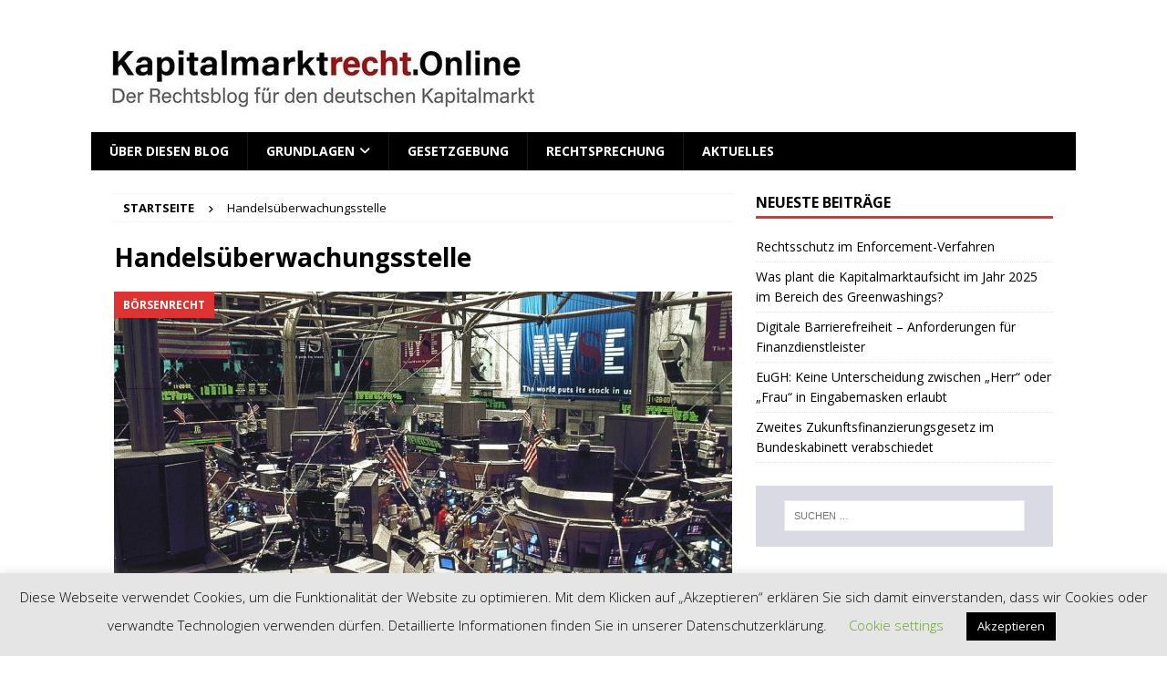

--- FILE ---
content_type: text/html; charset=UTF-8
request_url: https://www.kapitalmarktrecht.online/tag/handelsueberwachungsstelle/
body_size: 11288
content:
<!DOCTYPE html><html class="no-js mh-one-sb" lang="de"><head><meta charset="UTF-8"><meta name="viewport" content="width=device-width, initial-scale=1.0"><link rel="profile" href="http://gmpg.org/xfn/11" /><meta name='robots' content='index, follow, max-image-preview:large, max-snippet:-1, max-video-preview:-1' /><link media="all" href="https://www.kapitalmarktrecht.online/wp-content/cache/autoptimize/css/autoptimize_c53b934237c7319b405190a1bd30d64a.css" rel="stylesheet"><title>Handelsüberwachungsstelle Archive -</title><link rel="canonical" href="https://www.kapitalmarktrecht.online/tag/handelsueberwachungsstelle/" /><meta property="og:locale" content="de_DE" /><meta property="og:type" content="article" /><meta property="og:title" content="Handelsüberwachungsstelle Archive -" /><meta property="og:url" content="https://www.kapitalmarktrecht.online/tag/handelsueberwachungsstelle/" /><meta name="twitter:card" content="summary_large_image" /> <script type="application/ld+json" class="yoast-schema-graph">{"@context":"https://schema.org","@graph":[{"@type":"CollectionPage","@id":"https://www.kapitalmarktrecht.online/tag/handelsueberwachungsstelle/","url":"https://www.kapitalmarktrecht.online/tag/handelsueberwachungsstelle/","name":"Handelsüberwachungsstelle Archive -","isPartOf":{"@id":"https://www.kapitalmarktrecht.online/#website"},"primaryImageOfPage":{"@id":"https://www.kapitalmarktrecht.online/tag/handelsueberwachungsstelle/#primaryimage"},"image":{"@id":"https://www.kapitalmarktrecht.online/tag/handelsueberwachungsstelle/#primaryimage"},"thumbnailUrl":"https://www.kapitalmarktrecht.online/wp-content/uploads/2019/11/2019-11-07-Börse-Handelssaal-New-York-.jpg","breadcrumb":{"@id":"https://www.kapitalmarktrecht.online/tag/handelsueberwachungsstelle/#breadcrumb"},"inLanguage":"de"},{"@type":"ImageObject","inLanguage":"de","@id":"https://www.kapitalmarktrecht.online/tag/handelsueberwachungsstelle/#primaryimage","url":"https://www.kapitalmarktrecht.online/wp-content/uploads/2019/11/2019-11-07-Börse-Handelssaal-New-York-.jpg","contentUrl":"https://www.kapitalmarktrecht.online/wp-content/uploads/2019/11/2019-11-07-Börse-Handelssaal-New-York-.jpg","width":1280,"height":856,"caption":"Financial Transaction Tax"},{"@type":"BreadcrumbList","@id":"https://www.kapitalmarktrecht.online/tag/handelsueberwachungsstelle/#breadcrumb","itemListElement":[{"@type":"ListItem","position":1,"name":"Startseite","item":"https://www.kapitalmarktrecht.online/"},{"@type":"ListItem","position":2,"name":"Handelsüberwachungsstelle"}]},{"@type":"WebSite","@id":"https://www.kapitalmarktrecht.online/#website","url":"https://www.kapitalmarktrecht.online/","name":"","description":"","publisher":{"@id":"https://www.kapitalmarktrecht.online/#organization"},"potentialAction":[{"@type":"SearchAction","target":{"@type":"EntryPoint","urlTemplate":"https://www.kapitalmarktrecht.online/?s={search_term_string}"},"query-input":{"@type":"PropertyValueSpecification","valueRequired":true,"valueName":"search_term_string"}}],"inLanguage":"de"},{"@type":"Organization","@id":"https://www.kapitalmarktrecht.online/#organization","name":"Janert Rechtsanwaltsgesellschaft mbH","url":"https://www.kapitalmarktrecht.online/","logo":{"@type":"ImageObject","inLanguage":"de","@id":"https://www.kapitalmarktrecht.online/#/schema/logo/image/","url":"https://www.kapitalmarktrecht.online/wp-content/uploads/2025/11/cropped-Logo-klein-KMRO.jpg","contentUrl":"https://www.kapitalmarktrecht.online/wp-content/uploads/2025/11/cropped-Logo-klein-KMRO.jpg","width":501,"height":80,"caption":"Janert Rechtsanwaltsgesellschaft mbH"},"image":{"@id":"https://www.kapitalmarktrecht.online/#/schema/logo/image/"}}]}</script> <link rel='dns-prefetch' href='//www.kapitalmarktrecht.online' /><link rel="alternate" type="application/rss+xml" title=" &raquo; Feed" href="https://www.kapitalmarktrecht.online/feed/" /><link rel="alternate" type="application/rss+xml" title=" &raquo; Kommentar-Feed" href="https://www.kapitalmarktrecht.online/comments/feed/" /><link rel="alternate" type="application/rss+xml" title=" &raquo; Schlagwort-Feed zu Handelsüberwachungsstelle" href="https://www.kapitalmarktrecht.online/tag/handelsueberwachungsstelle/feed/" /><link rel='stylesheet' id='mh-google-fonts-css' href='https://www.kapitalmarktrecht.online/wp-content/cache/autoptimize/css/autoptimize_single_c3c485b8988a8d65e3f81c49d1f5fc33.css?v=1751287434' type='text/css' media='all' /> <script type="text/javascript" src="https://www.kapitalmarktrecht.online/wp-includes/js/jquery/jquery.min.js?ver=3.7.1" id="jquery-core-js"></script> <script type="text/javascript" id="cookie-law-info-js-extra">var Cli_Data = {"nn_cookie_ids":[],"cookielist":[],"non_necessary_cookies":[],"ccpaEnabled":"","ccpaRegionBased":"","ccpaBarEnabled":"","strictlyEnabled":["necessary","obligatoire"],"ccpaType":"gdpr","js_blocking":"","custom_integration":"","triggerDomRefresh":"","secure_cookies":""};
var cli_cookiebar_settings = {"animate_speed_hide":"500","animate_speed_show":"500","background":"#e5e5e5","border":"#b1a6a6c2","border_on":"","button_1_button_colour":"#000","button_1_button_hover":"#000000","button_1_link_colour":"#fff","button_1_as_button":"1","button_1_new_win":"","button_2_button_colour":"#333","button_2_button_hover":"#292929","button_2_link_colour":"#444","button_2_as_button":"","button_2_hidebar":"","button_3_button_colour":"#000","button_3_button_hover":"#000000","button_3_link_colour":"#fff","button_3_as_button":"1","button_3_new_win":"","button_4_button_colour":"#000","button_4_button_hover":"#000000","button_4_link_colour":"#62a329","button_4_as_button":"","button_7_button_colour":"#61a229","button_7_button_hover":"#4e8221","button_7_link_colour":"#fff","button_7_as_button":"1","button_7_new_win":"","font_family":"inherit","header_fix":"","notify_animate_hide":"1","notify_animate_show":"","notify_div_id":"#cookie-law-info-bar","notify_position_horizontal":"right","notify_position_vertical":"bottom","scroll_close":"","scroll_close_reload":"","accept_close_reload":"","reject_close_reload":"","showagain_tab":"1","showagain_background":"#fff","showagain_border":"#000","showagain_div_id":"#cookie-law-info-again","showagain_x_position":"100px","text":"#000000","show_once_yn":"","show_once":"10000","logging_on":"","as_popup":"","popup_overlay":"1","bar_heading_text":"","cookie_bar_as":"banner","popup_showagain_position":"bottom-right","widget_position":"left"};
var log_object = {"ajax_url":"https://www.kapitalmarktrecht.online/wp-admin/admin-ajax.php"};
//# sourceURL=cookie-law-info-js-extra</script> <script type="text/javascript" id="mh-scripts-js-extra">var mh = {"text":{"toggle_menu":"Toggle Menu"}};
//# sourceURL=mh-scripts-js-extra</script> <link rel="https://api.w.org/" href="https://www.kapitalmarktrecht.online/wp-json/" /><link rel="alternate" title="JSON" type="application/json" href="https://www.kapitalmarktrecht.online/wp-json/wp/v2/tags/76" /><link rel="EditURI" type="application/rsd+xml" title="RSD" href="https://www.kapitalmarktrecht.online/xmlrpc.php?rsd" /><meta name="generator" content="WordPress 6.9" /> <!--[if lt IE 9]> <script src="https://www.kapitalmarktrecht.online/wp-content/themes/mh-magazine/js/css3-mediaqueries.js"></script> <![endif]--> <!--[if lt IE 9]> <script src="https://www.kapitalmarktrecht.online/wp-content/themes/mh-magazine/js/css3-mediaqueries.js"></script> <![endif]--><meta name="google-site-verification" content="uE_YpF8D2cK9t9Z7qAtF4Yjwi2Rs4uL0_0Ws_fnpskg" /><link rel="icon" href="https://www.kapitalmarktrecht.online/wp-content/uploads/2020/04/cropped-Logo-KMO-512_512-32x32.png" sizes="32x32" /><link rel="icon" href="https://www.kapitalmarktrecht.online/wp-content/uploads/2020/04/cropped-Logo-KMO-512_512-192x192.png" sizes="192x192" /><link rel="apple-touch-icon" href="https://www.kapitalmarktrecht.online/wp-content/uploads/2020/04/cropped-Logo-KMO-512_512-180x180.png" /><meta name="msapplication-TileImage" content="https://www.kapitalmarktrecht.online/wp-content/uploads/2020/04/cropped-Logo-KMO-512_512-270x270.png" /></head><body id="mh-mobile" class="archive tag tag-handelsueberwachungsstelle tag-76 custom-background wp-custom-logo wp-theme-mh-magazine mh-boxed-layout mh-right-sb mh-loop-layout3 mh-widget-layout1 mh-header-transparent" itemscope="itemscope" itemtype="https://schema.org/WebPage">
<div class="mh-container mh-container-outer"><div class="mh-header-nav-mobile clearfix"></div><header class="mh-header" itemscope="itemscope" itemtype="https://schema.org/WPHeader"><div class="mh-container mh-container-inner clearfix"><div class="mh-custom-header clearfix"><div class="mh-header-columns mh-row clearfix"><div class="mh-col-1-1 mh-site-identity"><div class="mh-site-logo" role="banner" itemscope="itemscope" itemtype="https://schema.org/Brand"> <a href="https://www.kapitalmarktrecht.online/" class="custom-logo-link" rel="home"><img width="501" height="80" src="https://www.kapitalmarktrecht.online/wp-content/uploads/2025/11/cropped-Logo-klein-KMRO.jpg" class="custom-logo" alt="" decoding="async" srcset="https://www.kapitalmarktrecht.online/wp-content/uploads/2025/11/cropped-Logo-klein-KMRO.jpg 501w, https://www.kapitalmarktrecht.online/wp-content/uploads/2025/11/cropped-Logo-klein-KMRO-300x48.jpg 300w" sizes="(max-width: 501px) 100vw, 501px" /></a></div></div></div></div></div><div class="mh-main-nav-wrap"><nav class="mh-navigation mh-main-nav mh-container mh-container-inner clearfix" itemscope="itemscope" itemtype="https://schema.org/SiteNavigationElement"><div class="menu-grundlagen-container"><ul id="menu-grundlagen" class="menu"><li id="menu-item-293" class="menu-item menu-item-type-post_type menu-item-object-page menu-item-293"><a href="https://www.kapitalmarktrecht.online/ueber-diesen-blog/">Über diesen Blog</a></li><li id="menu-item-206" class="menu-item menu-item-type-taxonomy menu-item-object-category menu-item-has-children menu-item-206"><a href="https://www.kapitalmarktrecht.online/kategorie/grundlagen-des-bank-und-kapitalmarktsrechts/">Grundlagen</a><ul class="sub-menu"><li id="menu-item-204" class="menu-item menu-item-type-taxonomy menu-item-object-category menu-item-204"><a href="https://www.kapitalmarktrecht.online/kategorie/grundlagen-des-bank-und-kapitalmarktsrechts/allgemeines/">Einführung in das Kapitalmarktrecht</a></li><li id="menu-item-203" class="menu-item menu-item-type-taxonomy menu-item-object-category menu-item-203"><a href="https://www.kapitalmarktrecht.online/kategorie/grundlagen-des-bank-und-kapitalmarktsrechts/grundlagen-des-boersenrechts/">Börsenrecht</a></li><li id="menu-item-202" class="menu-item menu-item-type-taxonomy menu-item-object-category menu-item-202"><a href="https://www.kapitalmarktrecht.online/kategorie/grundlagen-des-bank-und-kapitalmarktsrechts/kapitalmarktrechtliche-grundpflichten/">Kapitalmarktrechtliche Grundpflichten</a></li><li id="menu-item-250" class="menu-item menu-item-type-taxonomy menu-item-object-category menu-item-250"><a href="https://www.kapitalmarktrecht.online/kategorie/grundlagen-des-bank-und-kapitalmarktsrechts/investmentrecht/">Investmentrecht</a></li><li id="menu-item-363" class="menu-item menu-item-type-taxonomy menu-item-object-category menu-item-363"><a href="https://www.kapitalmarktrecht.online/kategorie/grundlagen-des-bank-und-kapitalmarktsrechts/grundlagen-des-vermoegensanlagenrechts/">Vermögensanlagenrecht</a></li><li id="menu-item-458" class="menu-item menu-item-type-taxonomy menu-item-object-category menu-item-458"><a href="https://www.kapitalmarktrecht.online/kategorie/grundlagen-des-bank-und-kapitalmarktsrechts/grundlagen-des-uebernahmerechts/">Übernahmerecht</a></li><li id="menu-item-1080" class="menu-item menu-item-type-taxonomy menu-item-object-category menu-item-1080"><a href="https://www.kapitalmarktrecht.online/kategorie/grundlagen-des-bank-und-kapitalmarktsrechts/finanzvertriebsrecht/">Finanzvertriebsrecht</a></li></ul></li><li id="menu-item-910" class="menu-item menu-item-type-taxonomy menu-item-object-category menu-item-910"><a href="https://www.kapitalmarktrecht.online/kategorie/gesetzgebung/">Gesetzgebung</a></li><li id="menu-item-966" class="menu-item menu-item-type-taxonomy menu-item-object-category menu-item-966"><a href="https://www.kapitalmarktrecht.online/kategorie/rechtsprechung/">Rechtsprechung</a></li><li id="menu-item-310" class="menu-item menu-item-type-taxonomy menu-item-object-category menu-item-310"><a href="https://www.kapitalmarktrecht.online/kategorie/aktuelles/">Aktuelles</a></li></ul></div></nav></div></header><div class="mh-wrapper clearfix"><div class="mh-main clearfix"><div id="main-content" class="mh-loop mh-content" role="main"><nav class="mh-breadcrumb" itemscope itemtype="https://schema.org/BreadcrumbList"><span itemprop="itemListElement" itemscope itemtype="https://schema.org/ListItem"><a href="https://www.kapitalmarktrecht.online" title="Startseite" itemprop="item"><span itemprop="name">Startseite</span></a><meta itemprop="position" content="1" /></span><span class="mh-breadcrumb-delimiter"><i class="fa fa-angle-right"></i></span>Handelsüberwachungsstelle</nav><header class="page-header"><h1 class="page-title">Handelsüberwachungsstelle</h1></header><article class="mh-posts-large-item clearfix post-88 post type-post status-publish format-standard has-post-thumbnail hentry category-grundlagen-des-boersenrechts tag-boerse tag-boersengeschaeftsfuehrung tag-boersenrat tag-boersenteilnehmer tag-boersentraeger tag-handelsueberwachungsstelle tag-huest tag-sanktionsausschuss"><figure class="mh-posts-large-thumb"> <a class="mh-thumb-icon" href="https://www.kapitalmarktrecht.online/2019/11/01/organisation-der-boerse/" title="Organisation der Börse"><img width="678" height="381" src="https://www.kapitalmarktrecht.online/wp-content/uploads/2019/11/2019-11-07-Börse-Handelssaal-New-York--678x381.jpg" class="attachment-mh-magazine-content size-mh-magazine-content wp-post-image" alt="Financial Transaction Tax" decoding="async" fetchpriority="high" /> </a><div class="mh-image-caption mh-posts-large-caption"> Börsenrecht</div></figure><div class="mh-posts-large-content clearfix"><header class="mh-posts-large-header"><h3 class="entry-title mh-posts-large-title"> <a href="https://www.kapitalmarktrecht.online/2019/11/01/organisation-der-boerse/" title="Organisation der Börse" rel="bookmark"> Organisation der Börse </a></h3><div class="mh-meta entry-meta"> <span class="entry-meta-date updated"><i class="far fa-clock"></i><a href="https://www.kapitalmarktrecht.online/2019/11/">1. November 2019</a></span> <span class="entry-meta-author author vcard"><i class="fa fa-user"></i><a class="fn" href="https://www.kapitalmarktrecht.online/author/ijanert/">ijanert</a></span> <span class="entry-meta-comments"><i class="far fa-comment"></i><a href="https://www.kapitalmarktrecht.online/2019/11/01/organisation-der-boerse/#respond" class="mh-comment-count-link" >0</a></span></div></header><div class="mh-posts-large-excerpt clearfix"><div class="mh-excerpt">In diesem Beitrag soll auf die Organisation einer Börse in Deutschland (z.B. Organe und ihre Kompetenzen) im Einzelnen eingegangen werden.</div><p> <a class="mh-excerpt-more" href="https://www.kapitalmarktrecht.online/2019/11/01/organisation-der-boerse/" title="Organisation der Börse">[&#8230;]</a></p></div></div></article></div><aside class="mh-widget-col-1 mh-sidebar" itemscope="itemscope" itemtype="https://schema.org/WPSideBar"><div id="recent-posts-5" class="mh-widget widget_recent_entries"><h4 class="mh-widget-title"><span class="mh-widget-title-inner">Neueste Beiträge</span></h4><ul><li> <a href="https://www.kapitalmarktrecht.online/2025/07/28/rechtsschutz-im-enforcement-verfahren/">Rechtsschutz im Enforcement-Verfahren</a></li><li> <a href="https://www.kapitalmarktrecht.online/2025/02/27/was-plant-die-kapitalmarktaufsicht-im-jahr-2025-im-bereich-des-greenwashings/">Was plant die Kapitalmarktaufsicht im Jahr 2025 im Bereich des Greenwashings?</a></li><li> <a href="https://www.kapitalmarktrecht.online/2025/02/19/digitale-barrierefreiheit-anforderungen-fuer-finanzdienstleister/">Digitale Barrierefreiheit &#8211; Anforderungen für Finanzdienstleister</a></li><li> <a href="https://www.kapitalmarktrecht.online/2025/01/15/eugh-keine-unterscheidung-zwischen-herr-oder-frau-in-eingabemasken-erlaubt/">EuGH: Keine Unterscheidung zwischen „Herr“ oder „Frau“ in Eingabemasken erlaubt</a></li><li> <a href="https://www.kapitalmarktrecht.online/2024/12/04/zweites-zukunftsfinanzierungsgesetz-im-bundeskabinett-verabschiedet/">Zweites Zukunftsfinanzierungsgesetz im Bundeskabinett verabschiedet</a></li></ul></div><div id="search-3" class="mh-widget widget_search"><form role="search" method="get" class="search-form" action="https://www.kapitalmarktrecht.online/"> <label> <span class="screen-reader-text">Suche nach:</span> <input type="search" class="search-field" placeholder="Suchen …" value="" name="s" /> </label> <input type="submit" class="search-submit" value="Suchen" /></form></div></aside></div></div><footer class="mh-footer" itemscope="itemscope" itemtype="https://schema.org/WPFooter"><div class="mh-container mh-container-inner mh-footer-widgets mh-row clearfix"><div class="mh-col-1-2 mh-widget-col-2 mh-footer-2-cols  mh-footer-area mh-footer-1"><div id="mh_custom_pages-5" class="mh-footer-widget mh_custom_pages"><h6 class="mh-widget-title mh-footer-widget-title"><span class="mh-widget-title-inner mh-footer-widget-title-inner">Weitere Angaben</span></h6><ul class="mh-custom-posts-widget mh-custom-pages-widget mh-custom-posts-no-image clearfix"><li class="mh-custom-posts-item mh-custom-posts-small clearfix post-19 page type-page status-publish"><div class="mh-custom-posts-header"><div class="mh-custom-posts-small-title"> <a href="https://www.kapitalmarktrecht.online/impressum/" title="Impressum"> Impressum </a></div></div></li><li class="mh-custom-posts-item mh-custom-posts-small clearfix post-3 page type-page status-publish"><div class="mh-custom-posts-header"><div class="mh-custom-posts-small-title"> <a href="https://www.kapitalmarktrecht.online/datenschutzerklaerung/" title="Datenschutzerklärung"> Datenschutzerklärung </a></div></div></li><li class="mh-custom-posts-item mh-custom-posts-small clearfix post-905 page type-page status-publish"><div class="mh-custom-posts-header"><div class="mh-custom-posts-small-title"> <a href="https://www.kapitalmarktrecht.online/nutzungsbedingungen/" title="Nutzungsbedingungen"> Nutzungsbedingungen </a></div></div></li></ul></div></div><div class="mh-col-1-2 mh-widget-col-2 mh-footer-2-cols  mh-footer-area mh-footer-2"><div id="rss-9" class="mh-footer-widget widget_rss"><h6 class="mh-widget-title mh-footer-widget-title"><span class="mh-widget-title-inner mh-footer-widget-title-inner"><a class="rsswidget rss-widget-feed" href="https://www.kapitalmarktrecht.online/feed/"><img class="rss-widget-icon" style="border:0" width="14" height="14" src="https://www.kapitalmarktrecht.online/wp-includes/images/rss.png" alt="RSS" loading="lazy" /></a> <a class="rsswidget rss-widget-title" href="https://www.kapitalmarktrecht.online/">RSS</a></span></h6><ul><li><a class='rsswidget' href='https://www.kapitalmarktrecht.online/2025/07/28/rechtsschutz-im-enforcement-verfahren/'>Rechtsschutz im Enforcement-Verfahren</a> <span class="rss-date">28. Juli 2025</span></li></ul></div><div id="custom_html-3" class="widget_text mh-footer-widget widget_custom_html"><div class="textwidget custom-html-widget"><a href="https://www.bloggerei.de/" target="_blank"><img src="https://www.bloggerei.de/bgpublicon.jpg" width="80" height="15" border="0" alt="Blogverzeichnis Bloggerei.de" /></a> <a href="https://www.topblogs.de/"><img border="0" src="https://www.topblogs.de/tracker.php?do=in&id=152490" alt="TopBlogs.de das Original - Blogverzeichnis | Blog Top Liste" /></a> <a href="http://www.blogtraffic.de"><img src="http://www.blogtraffic.de/track/track.php?uid=25274" border="0" alt="" /></a> <a href="https://www.go-findyou.de" target="_blank"><img src="https://www.go-findyou.de/banner/88x31_1.gif" border="0" alt="Webkatalog & Suchmaschine"></a></div></div></div></div></footer><div class="mh-copyright-wrap"><div class="mh-container mh-container-inner clearfix"><p class="mh-copyright"> Copyright &copy; 2026 | MH Magazine WordPress Theme von <a href="https://mhthemes.com/themes/mh-magazine/?utm_source=customer&#038;utm_medium=link&#038;utm_campaign=MH+Magazine" title="Premium WordPress Themes" rel="nofollow">MH Themes</a></p></div></div> <a title="Back to Top" href="#" class="mh-back-to-top"><i class="fa fa-chevron-up"></i></a></div> <script type="speculationrules">{"prefetch":[{"source":"document","where":{"and":[{"href_matches":"/*"},{"not":{"href_matches":["/wp-*.php","/wp-admin/*","/wp-content/uploads/*","/wp-content/*","/wp-content/plugins/*","/wp-content/themes/mh-magazine/*","/*\\?(.+)"]}},{"not":{"selector_matches":"a[rel~=\"nofollow\"]"}},{"not":{"selector_matches":".no-prefetch, .no-prefetch a"}}]},"eagerness":"conservative"}]}</script> <div id="cookie-law-info-bar" data-nosnippet="true"><span>Diese Webseite verwendet Cookies, um die Funktionalität der Website zu optimieren. Mit dem Klicken auf „Akzeptieren“ erklären Sie sich damit einverstanden, dass wir Cookies oder verwandte Technologien verwenden dürfen. Detaillierte Informationen finden Sie in unserer Datenschutzerklärung. <a role='button' class="cli_settings_button" style="margin:5px 20px 5px 20px">Cookie settings</a><a role='button' data-cli_action="accept" id="cookie_action_close_header" class="medium cli-plugin-button cli-plugin-main-button cookie_action_close_header cli_action_button wt-cli-accept-btn" style="margin:5px">Akzeptieren</a></span></div><div id="cookie-law-info-again" data-nosnippet="true"><span id="cookie_hdr_showagain">Privacy &amp; Cookies Policy</span></div><div class="cli-modal" data-nosnippet="true" id="cliSettingsPopup" tabindex="-1" role="dialog" aria-labelledby="cliSettingsPopup" aria-hidden="true"><div class="cli-modal-dialog" role="document"><div class="cli-modal-content cli-bar-popup"> <button type="button" class="cli-modal-close" id="cliModalClose"> <svg class="" viewBox="0 0 24 24"><path d="M19 6.41l-1.41-1.41-5.59 5.59-5.59-5.59-1.41 1.41 5.59 5.59-5.59 5.59 1.41 1.41 5.59-5.59 5.59 5.59 1.41-1.41-5.59-5.59z"></path><path d="M0 0h24v24h-24z" fill="none"></path></svg> <span class="wt-cli-sr-only">Schließen</span> </button><div class="cli-modal-body"><div class="cli-container-fluid cli-tab-container"><div class="cli-row"><div class="cli-col-12 cli-align-items-stretch cli-px-0"><div class="cli-privacy-overview"><h4>Datenschutzerklärung</h4><div class="cli-privacy-content"><div class="cli-privacy-content-text"><header class="page-header"><br /><h1 class="entry-title page-title">Datenschutzerklärung</h1><br /></header><br /><div class="entry-content clearfix"><br /> <br /> <strong>1. Datenschutz im Überblick</strong><br /> <br /> <strong>a. Allgemeine Hinweise</strong><br /> <br /> Die folgenden Hinweise geben einen einfachen Überblick darüber, was mit Ihren personenbezogenen Daten passiert, wenn Sie unsere Website besuchen. Personenbezogene Daten sind alle Daten, mit denen Sie persönlich identifiziert werden können. Ausführliche Informationen zum Thema Datenschutz entnehmen Sie unserer unter diesem Text aufgeführten Datenschutzerklärung.<br /> <br /> <strong>b. Datenerfassung auf unserer Webseite</strong><br /> <br /> <strong>Wer ist verantwortlich für die Datenerfassung auf dieser Website?</strong><br /> <br /> Die Datenverarbeitung auf dieser Website erfolgt durch den Websitebetreiber. Dessen Kontaktdaten können Sie dem Impressum dieser Website entnehmen.<br /> <br /> <strong>Wie erfassen wir Ihre Daten?</strong><br /> <br /> Ihre Daten werden automatisch beim Besuch der Website durch unsere IT-Systeme erfasst. Das sind vor allem technische Daten (z.B. Internetbrowser, Betriebssystem oder Uhrzeit des Seitenaufrufs). Die Erfassung dieser Daten erfolgt automatisch, sobald Sie unsere Website betreten.<br /> <br /> <strong>Wofür nutzen wir Ihre Daten?</strong><br /> <br /> Ein Teil der Daten wird erhoben, um eine fehlerfreie Bereitstellung der Website zu gewährleisten. Andere Daten können zur Analyse Ihres Nutzerverhaltens verwendet werden.<br /> <br /> <strong>Welche Rechte haben Sie bezüglich Ihrer Daten?</strong><br /> <br /> Sie haben jederzeit das Recht unentgeltlich Auskunft über Herkunft, Empfänger und Zweck Ihrer gespeicherten personenbezogenen Daten zu erhalten. Sie haben außerdem ein Recht, die Berichtigung, Sperrung oder Löschung dieser Daten zu verlangen. Hierzu sowie zu weiteren Fragen zum Thema Datenschutz können Sie sich jederzeit unter der im Impressum angegebenen Adresse an uns wenden. Des Weiteren steht Ihnen ein Beschwerderecht bei der zuständigen Aufsichtsbehörde zu.<br /> <br /> <strong>Analyse-Tools und Tools von Drittanbietern</strong><br /> <br /> Beim Besuch unserer Website kann Ihr Surf-Verhalten statistisch ausgewertet werden. Das geschieht vor allem mit Cookies und mit sogenannten Analyseprogrammen. Die Analyse Ihres Surf-Verhaltens erfolgt in der Regel anonym; das Surf-Verhalten kann nicht zu Ihnen zurückverfolgt werden. Sie können dieser Analyse widersprechen oder sie durch die Nichtbenutzung bestimmter Tools verhindern.<br /> <br /> Sie können dieser Analyse widersprechen. Über die Widerspruchsmöglichkeiten werden wir Sie in dieser Datenschutzerklärung informiert.<br /> <br /> <strong>2. Allgemeine Informationen und Pflichtangaben</strong><br /> <br /> <strong>a. Datenschutz</strong><br /> <br /> Die Betreiber dieser Webseite nimmt den Schutz Ihrer persönlichen Daten sehr ernst. Wir behandeln Ihre personenbezogenen Daten vertraulich und entsprechend der gesetzlichen Datenschutzvorschriften sowie dieser Datenschutzerklärung.<br /> <br /> Wenn Sie diese Website benutzen, werden verschiedene personenbezogene Daten erhoben. Personenbezogene Daten sind Daten, mit denen Sie persönlich identifiziert werden können. Die vorliegende Datenschutzerklärung erläutert, welche Daten wir erheben und wofür wir sie nutzen. Sie erläutert auch, wie und zu welchem Zweck das geschieht.<br /> <br /> Wir weisen darauf hin, dass die Datenübertragung im Internet (z.B. bei der Kommunikation per E-Mail) Sicherheitslücken aufweisen kann. Ein lückenloser Schutz der Daten vor dem Zugriff durch Dritte ist nicht möglich.<br /> <br /> <strong>b. Hinweis zur verantwortlichen Stelle</strong><br /> <br /> Die verantwortliche Stelle für die Datenverarbeitung auf dieser Website ist:<br /> <br /> <strong>JANERT Rechtsanwaltsgesellschaft mbH</strong><br /> ABC-Straße 1<br /> 20354 Hamburg<br /> <br /> Telefon: +49 40 44 19 56 01<br /> Telefax: +49 40 44 19 50 95<br /> <br /> Internet: www.janert.com<br /> E-Mail: info[@]janert.com<br /> <br /> Verantwortliche Stelle ist die natürliche oder juristische Person, die allein oder gemeinsam mit anderen über die Zwecke und Mittel der Verarbeitung von personenbezogenen Daten (z.B. Namen, E-Mail-Adressen o. Ä.) entscheidet.<br /> <br /> <strong>c. Widerruf Ihrer Einwilligung zur Datenverarbeitung</strong><br /> <br /> Viele Datenverarbeitungsvorgänge sind nur mit Ihrer ausdrücklichen Einwilligung möglich. Sie können eine bereits erteilte Einwilligung jederzeit widerrufen. Dazu reicht eine formlose Mitteilung per E-Mail an uns. Die Rechtmäßigkeit der bis zum Widerruf erfolgten Datenverarbeitung bleibt vom Widerruf unberührt.<br /> <br /> <strong>d. Beschwerderecht bei der zuständigen Aufsichtsbehörde</strong><br /> <br /> Im Falle datenschutzrechtlicher Verstöße steht dem Betroffenen ein Beschwerderecht bei der zuständigen Aufsichtsbehörde zu. Zuständige Aufsichtsbehörde in datenschutzrechtlichen Fragen ist der Landesdatenschutzbeauftragte des Bundeslandes, in dem unser Unternehmen seinen Sitz hat. Eine Liste der Datenschutzbeauftragten sowie deren Kontaktdaten können folgendem Link entnommen werden: <a href="https://www.bfdi.bund.de/DE/Infothek/Anschriften_Links/anschriften_links-node.html" target="_blank" rel="noreferrer noopener"><strong>https://www.bfdi.bund.de/DE/Infothek/Anschriften_Links/anschriften_links-node.html</strong></a>.<br /> <br /> <strong>e. Recht auf Datenübertragbarkeit</strong><br /> <br /> Sie haben das Recht, Daten, die wir auf Grundlage Ihrer Einwilligung oder in Erfüllung eines Vertrags automatisiert verarbeiten, an sich oder an einen Dritten in einem gängigen, maschinenlesbaren Format aushändigen zu lassen. Sofern Sie die direkte Übertragung der Daten an einen anderen Verantwortlichen verlangen, erfolgt dies nur, soweit es technisch machbar ist.<br /> <br /> <strong>f. SSL- bzw. TLS-Verschlüsselung</strong><br /> <br /> Diese Webseite nutzt aus Sicherheitsgründen und zum Schutz der Übertragung vertraulicher Inhalte, wie zum Beispiel Bestellungen oder Anfragen, die Sie an uns als Seitenbetreiber senden, eine SSL-bzw. TLS-Verschlüsselung. Eine verschlüsselte Verbindung erkennen Sie daran, dass die Adresszeile des Browsers von “http://” auf “https://” wechselt und an dem Schloss-Symbol in Ihrer Browserzeile.<br /> <br /> Wenn die SSL- bzw. TLS-Verschlüsselung aktiviert ist, können die Daten, die Sie an uns übermitteln, nicht von Dritten mitgelesen werden.<br /> <br /> <strong>g. Auskunft, Sperrung und Löschung</strong><br /> <br /> Sie haben im Rahmen der geltenden gesetzlichen Bestimmungen jederzeit das Recht auf unentgeltliche Auskunft über Ihre gespeicherten personenbezogenen Daten, deren Herkunft und Empfänger und den Zweck der Datenverarbeitung und ggf. ein Recht auf Berichtigung, Sperrung oder Löschung dieser Daten. Hierzu sowie zu weiteren Fragen zum Thema personenbezogene Daten können Sie sich jederzeit unter der im Impressum angegebenen Adresse an uns wenden.<br /> <br /> <strong>3. Datenerfassung auf unserer Webseite durch sog. Cookies</strong><br /> <br /> Die Webseite nutzt teilweise sogenannte Cookies. Cookies richten auf Ihrem Rechner keinen Schaden an und enthalten keine Viren. Cookies dienen dazu, unser Angebot nutzerfreundlicher, effektiver und sicherer zu machen. Cookies sind kleine Textdateien, die auf Ihrem Rechner abgelegt werden und die Ihr Browser speichert.<br /> <br /> Die meisten der von uns verwendeten Cookies sind so genannte “Session-Cookies”. Sie werden nach Ende Ihres Besuchs automatisch gelöscht. Andere Cookies bleiben auf Ihrem Endgerät gespeichert bis Sie diese löschen. Diese Cookies ermöglichen es uns, Ihren Browser beim nächsten Besuch wiederzuerkennen.<br /> <br /> Sie können Ihren Browser so einstellen, dass Sie über das Setzen von Cookies informiert werden und Cookies nur im Einzelfall erlauben, die Annahme von Cookies für bestimmte Fälle oder generell ausschließen sowie das automatische Löschen der Cookies beim Schließen des Browser aktivieren. Bei der Deaktivierung von Cookies kann die Funktionalität dieser Website eingeschränkt sein.<br /> <br /> Cookies, die zur Durchführung des elektronischen Kommunikationsvorgangs oder zur Bereitstellung bestimmter, von Ihnen erwünschter Funktionen (z.B. Warenkorbfunktion) erforderlich sind, werden auf Grundlage von Art. 6 Abs. 1 lit. f DSGVO gespeichert. Der Websitebetreiber hat ein berechtigtes Interesse an der Speicherung von Cookies zur technisch fehlerfreien und optimierten Bereitstellung seiner Dienste. Soweit andere Cookies (z.B. Cookies zur Analyse Ihres Surfverhaltens) gespeichert werden, werden diese in dieser Datenschutzerklärung gesondert behandelt.<br /> <br /> Quelle: e-recht24.de<br /> <br /></div></div></div> <a class="cli-privacy-readmore" aria-label="Mehr anzeigen" role="button" data-readmore-text="Mehr anzeigen" data-readless-text="Weniger anzeigen"></a></div></div><div class="cli-col-12 cli-align-items-stretch cli-px-0 cli-tab-section-container"><div class="cli-tab-section"><div class="cli-tab-header"> <a role="button" tabindex="0" class="cli-nav-link cli-settings-mobile" data-target="necessary" data-toggle="cli-toggle-tab"> Necessary </a><div class="wt-cli-necessary-checkbox"> <input type="checkbox" class="cli-user-preference-checkbox"  id="wt-cli-checkbox-necessary" data-id="checkbox-necessary" checked="checked"  /> <label class="form-check-label" for="wt-cli-checkbox-necessary">Necessary</label></div> <span class="cli-necessary-caption">immer aktiv</span></div><div class="cli-tab-content"><div class="cli-tab-pane cli-fade" data-id="necessary"><div class="wt-cli-cookie-description"> Necessary cookies are absolutely essential for the website to function properly. This category only includes cookies that ensures basic functionalities and security features of the website. These cookies do not store any personal information.</div></div></div></div></div></div></div></div><div class="cli-modal-footer"><div class="wt-cli-element cli-container-fluid cli-tab-container"><div class="cli-row"><div class="cli-col-12 cli-align-items-stretch cli-px-0"><div class="cli-tab-footer wt-cli-privacy-overview-actions"> <a id="wt-cli-privacy-save-btn" role="button" tabindex="0" data-cli-action="accept" class="wt-cli-privacy-btn cli_setting_save_button wt-cli-privacy-accept-btn cli-btn">SPEICHERN &amp; AKZEPTIEREN</a></div></div></div></div></div></div></div></div><div class="cli-modal-backdrop cli-fade cli-settings-overlay"></div><div class="cli-modal-backdrop cli-fade cli-popupbar-overlay"></div> <a title="Back to Top" href="#" class="mh-back-to-top"><i class="fa fa-chevron-up"></i></a>  <script async src="https://www.googletagmanager.com/gtag/js?id=UA-151566928-1"></script> <script>window.dataLayer = window.dataLayer || [];
  function gtag(){dataLayer.push(arguments);}
  gtag('js', new Date());

  gtag('config', 'UA-151566928-1');</script> <script id="wp-emoji-settings" type="application/json">{"baseUrl":"https://s.w.org/images/core/emoji/17.0.2/72x72/","ext":".png","svgUrl":"https://s.w.org/images/core/emoji/17.0.2/svg/","svgExt":".svg","source":{"concatemoji":"https://www.kapitalmarktrecht.online/wp-includes/js/wp-emoji-release.min.js?ver=6.9"}}</script> <script type="module">/*! This file is auto-generated */
const a=JSON.parse(document.getElementById("wp-emoji-settings").textContent),o=(window._wpemojiSettings=a,"wpEmojiSettingsSupports"),s=["flag","emoji"];function i(e){try{var t={supportTests:e,timestamp:(new Date).valueOf()};sessionStorage.setItem(o,JSON.stringify(t))}catch(e){}}function c(e,t,n){e.clearRect(0,0,e.canvas.width,e.canvas.height),e.fillText(t,0,0);t=new Uint32Array(e.getImageData(0,0,e.canvas.width,e.canvas.height).data);e.clearRect(0,0,e.canvas.width,e.canvas.height),e.fillText(n,0,0);const a=new Uint32Array(e.getImageData(0,0,e.canvas.width,e.canvas.height).data);return t.every((e,t)=>e===a[t])}function p(e,t){e.clearRect(0,0,e.canvas.width,e.canvas.height),e.fillText(t,0,0);var n=e.getImageData(16,16,1,1);for(let e=0;e<n.data.length;e++)if(0!==n.data[e])return!1;return!0}function u(e,t,n,a){switch(t){case"flag":return n(e,"\ud83c\udff3\ufe0f\u200d\u26a7\ufe0f","\ud83c\udff3\ufe0f\u200b\u26a7\ufe0f")?!1:!n(e,"\ud83c\udde8\ud83c\uddf6","\ud83c\udde8\u200b\ud83c\uddf6")&&!n(e,"\ud83c\udff4\udb40\udc67\udb40\udc62\udb40\udc65\udb40\udc6e\udb40\udc67\udb40\udc7f","\ud83c\udff4\u200b\udb40\udc67\u200b\udb40\udc62\u200b\udb40\udc65\u200b\udb40\udc6e\u200b\udb40\udc67\u200b\udb40\udc7f");case"emoji":return!a(e,"\ud83e\u1fac8")}return!1}function f(e,t,n,a){let r;const o=(r="undefined"!=typeof WorkerGlobalScope&&self instanceof WorkerGlobalScope?new OffscreenCanvas(300,150):document.createElement("canvas")).getContext("2d",{willReadFrequently:!0}),s=(o.textBaseline="top",o.font="600 32px Arial",{});return e.forEach(e=>{s[e]=t(o,e,n,a)}),s}function r(e){var t=document.createElement("script");t.src=e,t.defer=!0,document.head.appendChild(t)}a.supports={everything:!0,everythingExceptFlag:!0},new Promise(t=>{let n=function(){try{var e=JSON.parse(sessionStorage.getItem(o));if("object"==typeof e&&"number"==typeof e.timestamp&&(new Date).valueOf()<e.timestamp+604800&&"object"==typeof e.supportTests)return e.supportTests}catch(e){}return null}();if(!n){if("undefined"!=typeof Worker&&"undefined"!=typeof OffscreenCanvas&&"undefined"!=typeof URL&&URL.createObjectURL&&"undefined"!=typeof Blob)try{var e="postMessage("+f.toString()+"("+[JSON.stringify(s),u.toString(),c.toString(),p.toString()].join(",")+"));",a=new Blob([e],{type:"text/javascript"});const r=new Worker(URL.createObjectURL(a),{name:"wpTestEmojiSupports"});return void(r.onmessage=e=>{i(n=e.data),r.terminate(),t(n)})}catch(e){}i(n=f(s,u,c,p))}t(n)}).then(e=>{for(const n in e)a.supports[n]=e[n],a.supports.everything=a.supports.everything&&a.supports[n],"flag"!==n&&(a.supports.everythingExceptFlag=a.supports.everythingExceptFlag&&a.supports[n]);var t;a.supports.everythingExceptFlag=a.supports.everythingExceptFlag&&!a.supports.flag,a.supports.everything||((t=a.source||{}).concatemoji?r(t.concatemoji):t.wpemoji&&t.twemoji&&(r(t.twemoji),r(t.wpemoji)))});
//# sourceURL=https://www.kapitalmarktrecht.online/wp-includes/js/wp-emoji-loader.min.js</script> <script defer src="https://www.kapitalmarktrecht.online/wp-content/cache/autoptimize/js/autoptimize_4bcf451c841441829d2c77c44aad70c6.js"></script></body></html>
<!--
Performance optimized by W3 Total Cache. Learn more: https://www.boldgrid.com/w3-total-cache/?utm_source=w3tc&utm_medium=footer_comment&utm_campaign=free_plugin

Page Caching using Disk: Enhanced 

Served from: kapitalmarktrecht.online @ 2026-01-31 23:25:54 by W3 Total Cache
-->